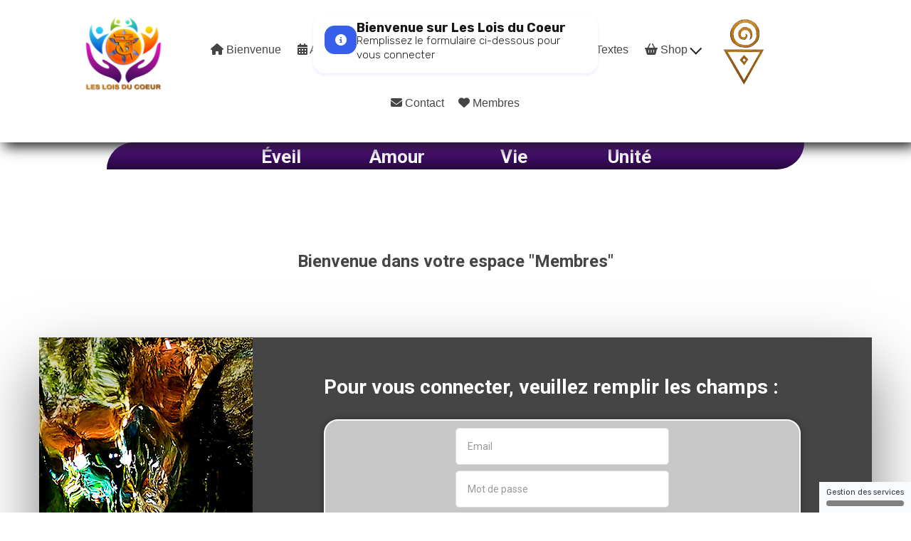

--- FILE ---
content_type: text/html; charset=UTF-8
request_url: https://www.lesloisducoeur.com/acces-membres/
body_size: 7603
content:
<!DOCTYPE html>
<html lang="" xmlns:fb="http://ogp.me/ns/fb#">
<head>

    <meta charset="utf-8">
    <meta name="viewport" content="width=device-width, initial-scale=1">
    <meta http-equiv="X-UA-Compatible" content="IE=edge">

    	<title>Accès membres</title>
	<meta name="description" content="">
	<meta name="keywords" content="">
	<link rel="canonical" href="https://www.lesloisducoeur.com/acces-membres/" />
	<meta property="og:title" content="Accès membres" />
	<meta property="og:site_name" content="Les Lois du Coeur"/>
	<meta property="og:description" content=""/>
	<meta property="og:url" content="https://www.lesloisducoeur.com/acces-membres/" />
	<meta property="og:locale" content="" />
	
        <meta name="robots" content="noodp"/>
    
    <meta name="Identifier-URL" content="https://www.lesloisducoeur.com/">
    <link rel="alternate" type="application/rss+xml"
          href="https://www.lesloisducoeur.com/feed/"
          title="Les Lois du Coeur"/>

    
    <!-- Main CSS -->
    <link rel="stylesheet" type="text/css" href="https://da32ev14kd4yl.cloudfront.net/assets/css/dist/base.min.css?v=1532" />
<link rel="stylesheet" type="text/css" href="https://da32ev14kd4yl.cloudfront.net/assets/css/v6/themes/site/style.css?v=1532" />
<link rel="stylesheet" type="text/css" href="https://da32ev14kd4yl.cloudfront.net/assets/css/v6/vendors/animate-3-5-0.min.css?v=1532" />
<link rel="stylesheet" type="text/css" href="https://da32ev14kd4yl.cloudfront.net/assets/css/v6/base/site/composev2.css?v=1532" />
<link rel="stylesheet" type="text/css" href="https://da32ev14kd4yl.cloudfront.net/themes/focusweb/css/composev2.css?v=1532" />
<link rel="stylesheet" type="text/css" href="https://da32ev14kd4yl.cloudfront.net/assets/css/v6/pages/login-site.css?v=1532" />
<link rel="stylesheet" type="text/css" href="https://da32ev14kd4yl.cloudfront.net/assets/css/v6/components/_builder-elements.css?v=1532" />
<link rel="stylesheet" type="text/css" href="https://da32ev14kd4yl.cloudfront.net/themes/focusweb/css/theme.css?v=1532" />
<link rel="stylesheet" type="text/css" href="https://da32ev14kd4yl.cloudfront.net/assets/css/v6/themes/masterthemes/mastertheme2/sport.css?v=1532" />
<link rel="stylesheet" type="text/css" href="https://da32ev14kd4yl.cloudfront.net/assets/css/v6/themes/masterthemes/mastertheme2/main.css?v=1532" />
<link rel="stylesheet" type="text/css" href="https://da32ev14kd4yl.cloudfront.net/assets/css/v6/components/_custom_tarteaucitron.css?v=1532" />
<link rel="stylesheet" type="text/css" href="https://da32ev14kd4yl.cloudfront.net/assets/css/v6/components/_bootstrap-image-gallery-site.css?v=1532" />
<style>/***
 * Couleur principale
 */


/***
 * Couleur principale des textes
 */


/***
 * Couleur de fond des boutons "Autoriser"
 */


/***
 * Couleur du texte des boutons "Autoriser"
 */


/***
 * Couleur de fond des boutons "Interdire"
 */


/***
 * Couleur du texte des boutons "Interdire"
 */


/***
 * Couleur de fond du bouton "Personnaliser"
 */


/***
 * Couleur du texte du bouton "Personnaliser"
 */


</style>    <style type="text/css">body { background-color: #ffffff; }.banniere-container { background-color: #ebebeb; }.navbar-nav { float: left !important; }.navbar, .navbar > .line, header > .navbar > .container > .navbar-header{ background: #ebebeb; }.navbar > .line, .content > div > .navbar-header { background: transparent; }header > .navbar.affix { background: #ebebeb; }.navbar-nav > li > a { color: #454545 !important; }.container > .navbar-header > .container > a.btn, .container > .navbar-header > .container > a.btn > span{ color: #454545 !important; }.navbar-nav > li > a:hover { color: #ff7b00 !important; }.container > .navbar-header > .container > a.btn:hover, .container > .navbar-header > .container > a.btn:hover > span{ color: #ff7b00 !important; }.navbar-nav > li:hover { background-color: #ffffff !important; }.navbar-nav > li > a:hover { background-color: transparent !important; }.navbar-nav li.dropdown > ul.dropdown-menu { background: #ebebeb !important; }.navbar-nav li.dropdown > ul.dropdown-menu > li > a { color: #454545 !important; }.navbar-nav li.dropdown > ul.dropdown-menu > li:hover > a { color: #ff7b00 !important; }.navbar-nav li.dropdown > ul.dropdown-menu > li:hover > a { background: #ffffff !important; }#line-footer .line { position: relative; }#footer, footer { background: #191919 !important; }#footer p, footer p { color: #ffffff !important; }</style><style type="text/css">#main-composition .main_color0 { color: #9cdf38; }#main-composition .btn_main_color0, #main-composition .maincontainer .btn_main_color0 { background: #9cdf38; }#main-composition .main_color1 { color: #ffffff; }#main-composition .btn_main_color1, #main-composition .maincontainer .btn_main_color1 { background: #ffffff; }#main-composition .main_color2 { color: #191919; }#main-composition .btn_main_color2, #main-composition .maincontainer .btn_main_color2 { background: #191919; }#main-composition h1:not(.title) { font-size: 60px;color: #1a1a1a; } #main-composition h2:not(.title) { font-size: 36px;color: #1a1a1a; } #main-composition h3:not(.title) { font-size: 28px;color: #1a1a1a; } #main-composition h4:not(.title) { font-size: 22px;color: #1a1a1a; } #main-composition h5:not(.title) { font-size: 16px;color: #1a1a1a; } #main-composition h6:not(.title) { font-size: 14px;color: #1a1a1a; } #main-composition p:not(.title) { font-size: 14px;color: #1a1a1a; } #main-composition small:not(.title) { font-size: 12px;color: #1a1a1a; } .line.line_theme1 {background: #f3f6f9;}.line.line_theme2 {background: #e9edf1;}.line.line_theme3 {background: #1a1a1a;}.line.line_theme4 .line_overlay {background: #0d0d0d;background: -moz-linear-gradient(0deg, rgba(13,13,13,0.7) 0%, #1a1a1a 100%);background: -webkit-linear-gradient(0deg, rgba(13,13,13,0.7) 0%,#1a1a1a 100%);background: linear-gradient(180deg, rgba(13,13,13,0.7) 0%, #1a1a1a 100%);filter: progid:DXImageTransform.Microsoft.gradient( startColorstr='#0d0d0d', endColorstr='#1a1a1a', GradientType=0);}.fadeInDown {-webkit-animation-name: none;animation-name: none;}.animated {-webkit-animation-duration: unset;-webkit-animation-fill-mode: unset;animation-duration: unset;animation-fill-mode: unset;}#line1194345 {border-top-left-radius: 150px;border-top-right-radius: 0px;border-bottom-left-radius: 0px;border-bottom-right-radius: 150px;background: #5f1296;border-top-left-radius: 150px;border-top-right-radius: 0px;border-bottom-left-radius: 0px;border-bottom-right-radius: 150px;margin-top: 0px;margin-bottom: 0px;margin-left: 150px;margin-right: 150px;padding-top: 0px;padding-bottom: 0px;padding-left: 0px;padding-right: 0px;}#col2171588 {}#col2171588 .colcontainer {padding-top: 10px;padding-bottom: 10px;padding-left: 10px;padding-right: 10px;}#col2171589 {border-radius: 0px;border-radius: 0px;}#colcontainer2171589 > .col_margin_container {margin-top: 0px;margin-bottom: 0px;margin-left: 0px;margin-right: 0px;}#col2171589 .colcontainer {padding-top: 6px;padding-bottom: 0px;padding-left: 0px;padding-right: 0px;}#col2171590 {border-radius: 0px;border-radius: 0px;}#colcontainer2171590 > .col_margin_container {margin-top: 0px;margin-bottom: 0px;margin-left: 0px;margin-right: 0px;}#col2171590 .colcontainer {padding-top: 6px;padding-bottom: 0px;padding-left: 0px;padding-right: 0px;}#col2171591 {border-radius: 0px;border-radius: 0px;}#colcontainer2171591 > .col_margin_container {margin-top: 0px;margin-bottom: 0px;margin-left: 0px;margin-right: 0px;}#col2171591 .colcontainer {padding-top: 6px;padding-bottom: 0px;padding-left: 0px;padding-right: 0px;}#col2171592 {border-radius: 0px;border-radius: 0px;}#colcontainer2171592 > .col_margin_container {margin-top: 0px;margin-bottom: 0px;margin-left: 0px;margin-right: 0px;}#col2171592 .colcontainer {padding-top: 6px;padding-bottom: 0px;padding-left: 0px;padding-right: 0px;}#col2171593 {}#col2171593 .colcontainer {padding-top: 10px;padding-bottom: 10px;padding-left: 10px;padding-right: 10px;}#line223118 {border-radius: 0px;background: #ffffff;border-radius: 0px;margin-top: 0px;margin-bottom: 0px;margin-left: 0px;margin-right: 0px;padding-top: 80px;padding-bottom: 80px;padding-left: 50px;padding-right: 50px;}#col174212 {}#col174212 .colcontainer {padding-top: 10px;padding-bottom: 10px;padding-left: 10px;padding-right: 10px;}#col174213 {border-radius: 0px;box-shadow:0px 42px 84px rgba(0,0,0,0.5); z-index:1;background: #454545;border-radius: 0px;}#colcontainer174213 > .col_margin_container {margin-top: 80px;margin-bottom: 40px;margin-left: 0px;margin-right: 0px;}#col174213 .colcontainer {padding-top: 50px;padding-bottom: 50px;padding-left: 100px;padding-right: 100px;}</style>
    <!-- CSS Additionnels -->
    
            <style type="text/css">
                
                #line944556 {
                    border-radius: 0px;
box-shadow:6px 6px 18px rgba(25,25,25,1); z-index:1000;background: #ffffff;
border-radius: 0px;
margin-top: 0px;
margin-bottom: 0px;
margin-left: 0px;
margin-right: 0px;
padding-top: 0px;
padding-bottom: 20px;
padding-left: 80px;
padding-right: 80px;

                }

                #col1567121 {
                    border-radius: 0px;
border-radius: 0px;

                }

	                #colcontainer1567121 > .col_margin_container {
	                    margin-top: 0px;
margin-bottom: 0px;
margin-left: 0px;
margin-right: 0px;

	                }

	                #col1567121 .colcontainer {
	                    padding-top: 0px;
padding-bottom: 0px;
padding-left: 0px;
padding-right: 0px;

	                }

                #col1567122 {
                    border-radius: 0px;
border-radius: 0px;

                }

	                #colcontainer1567122 > .col_margin_container {
	                    margin-top: 0px;
margin-bottom: 0px;
margin-left: 0px;
margin-right: 0px;

	                }

	                #col1567122 .colcontainer {
	                    padding-top: 0px;
padding-bottom: 0px;
padding-left: 0px;
padding-right: 0px;

	                }

                #col2757544 {
                    border-radius: 0px;
border-radius: 0px;

                }

	                #colcontainer2757544 > .col_margin_container {
	                    margin-top: 0px;
margin-bottom: 0px;
margin-left: 0px;
margin-right: 0px;

	                }

	                #col2757544 .colcontainer {
	                    padding-top: 0px;
padding-bottom: 0px;
padding-left: 0px;
padding-right: 0px;

	                }

                #line943415 {
                    border-radius: 0px;
background: #5f1296;
border-radius: 0px;
margin-top: 0px;
margin-bottom: 0px;
margin-left: 0px;
margin-right: 0px;
padding-top: 10px;
padding-bottom: 10px;
padding-left: 10px;
padding-right: 10px;

                }

                #col1564952 {
                    
                }

	                #col1564952 .colcontainer {
	                    padding-top: 10px;
padding-bottom: 10px;
padding-left: 10px;
padding-right: 10px;

	                }

                #col1564953 {
                    border-radius: 0px;
border-radius: 0px;

                }

	                #colcontainer1564953 > .col_margin_container {
	                    margin-top: 0px;
margin-bottom: 0px;
margin-left: 0px;
margin-right: 0px;

	                }

	                #col1564953 .colcontainer {
	                    padding-top: 10px;
padding-bottom: 10px;
padding-left: 10px;
padding-right: 10px;

	                }

            </style>
    <!-- Fav and touch icons -->
        <link rel="icon" href="https://da32ev14kd4yl.cloudfront.net/versioned/therapiesdeletre/images/Elkemya-PNG-essai.png">
    <link rel="apple-touch-icon" href="https://da32ev14kd4yl.cloudfront.net/versioned/therapiesdeletre/images/Elkemya-PNG-essai.png">
    
    <script src="https://da32ev14kd4yl.cloudfront.net/lib/tarteaucitron/tarteaucitron.js?v=1532"></script>
    
            <script type="text/javascript">
                var language="fr";
                const LB_HTTP = "https://learnybox.com";
                const baseDir = "https://www.lesloisducoeur.com/";
                const cdnDir = "https://da32ev14kd4yl.cloudfront.net/";
                const domain = "lesloisducoeur.com";
                document.domain = "lesloisducoeur.com";
            </script><script type="text/javascript">var CSRFGuard_token="389859492db03fdd6b536cdb5680f6278df48d1a5afe881ae7ef3dbd79f95e9affe44a6a6c02421fd43e26bb58db76730db2d3a8ef137801e1fabca9de9a0b27";</script><!-- Tarteaucitron Code -->
<script type="text/javascript">

    var tarteaucitronForceLanguage = 'fr';

    var tarteaucitronCustomText = {
        'alertBigPrivacy': 'Nous utilisons des cookies et traceurs pour améliorer votre navigation, améliorer les performances du site, vous proposer des contenus adaptés à vos centres d’intérêt, des messages personnalisés et des fonctionnalités de partage sur les réseaux sociaux. Vous pouvez les accepter, les paramétrer et les refuser à tout moment.',
        'disclaimer': 'Nous utilisons des cookies et traceurs pour améliorer votre navigation, améliorer les performances du site, vous proposer des contenus adaptés à vos centres d’intérêt, des messages personnalisés et des fonctionnalités de partage sur les réseaux sociaux. Vous pouvez les accepter, les paramétrer et les refuser à tout moment.',
        'acceptAll': 'Autoriser',
        'allowAll': 'Autoriser',
        'denyAll': 'Interdire',
        'personalize': 'Configurer',
        'privacyUrl': 'Consulter la politique des cookies'
    };

    tarteaucitron.init({"removeCredit":true,"cookieName":"tarteaucitron","orientation":"bottom","showAlertSmall":true,"cookieslist":false,"adblocker":false,"AcceptAllCta":true,"highPrivacy":true,"moreInfoLink":true,"showIcon":false});

    
    /* facebookpixel events */
    document.addEventListener('facebookpixel_allowed', function (e) {
        saveConsent('facebookpixel', 'allowed');
    }, false);
    document.addEventListener('facebookpixel_denied', function (e) {
        saveConsent('facebookpixel', 'denied');
    }, false);


    document.addEventListener('DOMContentLoaded', function () {
        window.addEventListener('tac.open_panel', function () {
            setTimeout(function attachOnce() {
                var accept = document.querySelector('#tarteaucitronAllAllowed');
                var deny = document.querySelector('#tarteaucitronAllDenied');
                if (accept) {
                    accept.addEventListener('click', function() {
                        tarteaucitron.userInterface.closePanel();
                    }, { once: true });
                }
                if (deny) {
                    deny.addEventListener('click', function() {
                        tarteaucitron.userInterface.closePanel();
                    }, { once: true });
                }
            }, 100);
        });
    });

    /* google events */
    document.addEventListener('gtag_allowed', function (e) {
        saveConsent('gtag', 'allowed');
    }, false);
    document.addEventListener('gtag_denied', function (e) {
        saveConsent('gtag', 'denied');
    }, false);

    /* gtm events */
    document.addEventListener('googletagmanager_allowed', function (e) {
        saveConsent('googletagmanager', 'allowed');
    }, false);
    document.addEventListener('googletagmanager_denied', function (e) {
        saveConsent('googletagmanager', 'denied');
    }, false);

    function saveConsent(service, response) {
        var data = {
            url: 'https://www.lesloisducoeur.com/acces-membres/',
            service: service,
            response: response,
            CSRFGuard_token: '389859492db03fdd6b536cdb5680f6278df48d1a5afe881ae7ef3dbd79f95e9affe44a6a6c02421fd43e26bb58db76730db2d3a8ef137801e1fabca9de9a0b27',
        };

        $.ajax({
            type: 'POST',
            url: '/ajax/tarteaucitron/consent/add/',
            data: data,
            success: function() {
            }
        });
    }
</script>

<!-- End Tarteaucitron Code -->
</head>
<body>
<div class="header-navbar-affix"><div class="navbar" id="line-header">
            <div id="line944556"   class="line">
                <div class="line_overlay"></div>
                
                <div class="container-temp">
                    <div class="wrapper"><div class="row row0 ">
            <div class="sortable-col col-md-2 col-sm-2 col-xs-12 " data-id_col="1567121" id="colcontainer1567121"  >
	            <div class="col_margin_container">
	            	<div class="col " data-id_col="1567121" data-id_line="944556" id="col1567121"><div class="colcontainer"><div class=" box-masonry"  id="Haut de page"data-id="3155416">
                <div class="maincontainer image " style="border-radius: 0px;
margin-top:15px;">
                    <div class="content"><div class="image"><a href="https://www.lesloisducoeur.com/"   style="cursor:pointer"><img src="https://da32ev14kd4yl.cloudfront.net/versioned/therapiesdeletre/2023/Loiducoeur2024/__thumbs/logo-2024-Loisducoeur.jpg/logo-2024-Loisducoeur__480x480.jpg" style="width:115px;height:115px;margin:0 auto;display: block;border-color:rgba(0,0,0,0);border-radius: 0px; -moz-border-radius: 0px; -webkit-border-radius: 0px;
filter:opacity(1.00) ;" alt="logo-2024-Loisducoeur__480x480" title="logo-2024-Loisducoeur__480x480" width="115" height="115"></a>
		        <div style="clear:both"></div>
		    </div>
                        <div style="clear:both"></div>
                    </div>
                </div></div></div>
					</div>
				</div>
		    </div>
            <div class="sortable-col col-md-8 col-sm-8 col-xs-12 " data-id_col="1567122" id="colcontainer1567122"  >
	            <div class="col_margin_container">
	            	<div class="col " data-id_col="1567122" data-id_line="944556" id="col1567122"><div class="colcontainer"><div class=" box-masonry"  id="element3155417"data-id="3155417">
                <div class="maincontainer menu " style="border-radius: 0px;
margin-top:30px;">
                    <div class="content"><style type="text/css">#menu3155417 .nav > li > a, #menu3155417 .navbar-toggle { font-size: 16px;color: #454545;} #menu3155417 .nav li { font-family: 'Trebuchet MS', 'Lucida Grande', 'Lucida Sans Unicode', 'Lucida Sans', Tahoma, sans-serif; }#menu3155417 .nav > li > a:hover { color: #ff7b00; }#menu3155417 .nav ul.dropdown-menu { background: #454545; }#menu3155417 .nav ul.dropdown-menu > li > a { font-size: 15px; }#menu3155417 .nav > li > a.btn-header { font-size: 18px; }#menu3155417 .navbar-header { display: none; }.builder.mobile #menu3155417 .navbar-header { display: block; }#menu3155417 .navbar-header { text-align: center; float: none !important; }#menu3155417 .nav { text-align: center; float: none !important; }</style>
	        <div id="menu3155417">
	          <div class="navbar-header">
                <button type="button" class="navbar-toggle collapsed" data-toggle="collapse" data-target="#navbar-menu3155417" aria-expanded="false" aria-controls="navbar">
                  <span class="fa fa-bars"></span> Menu
                </button>
              </div>
              <div id="navbar-menu3155417" class="collapse navbar-collapse">
                <ul class="nav navbar-nav">
                  <li><a class=" has_icone" href="https://www.lesloisducoeur.com/"><i class="fa fa-home"></i> Bienvenue</a></li>
                            <li class="dropdown">
                                <a class=" has_icone" href="#" class="dropdown-toggle" data-toggle="dropdown"><i class="fa fa-calendar"></i> Agenda événements <b class="caret"></b></a>
                                <ul class="dropdown-menu"><li><a class=" has_icone" href="https://www.lesloisducoeur.com/temps-de-presence/"><i class="fa fa-angle-right"></i> Temps de Présence, se déposer quand tout est trop</a></li><li><a class=" has_icone" href="https://www.lesloisducoeur.com/paroles-de-seuil/"><i class="fa fa-angle-right"></i> Paroles de Seuil</a></li><li><a class=" has_icone" href="https://www.lesloisducoeur.com/meditation-alchimique-janvier/"><i class="fa fa-angle-right"></i> Méditation Alchimique de l&#39;Être</a></li>
                                </ul>
                            </li><li><a class=" has_icone" href="https://www.lesloisducoeur.com/accompagnements-soins-en-ligne/"><i class="fa fa-compress"></i> Téléchargement Soins</a></li><li><a class=" has_icone" href="https://www.lesloisducoeur.com/textes/"><i class="fa fa-file-text"></i> Textes</a></li>
                            <li class="dropdown">
                                <a class=" has_icone" href="#" class="dropdown-toggle" data-toggle="dropdown"><i class="fa fa-shopping-basket"></i> Shop <b class="caret"></b></a>
                                <ul class="dropdown-menu"><li><a class=" has_icone" href="https://www.lesloisducoeur.com/unites-presentation/"><i class="fa fa-assistive-listening-systems"></i> Unités (audio)</a></li><li><a class=" has_icone" href="https://www.lesloisducoeur.com/mains-de-lumiere/"><i class="fa fa-book"></i> Livre : Mains de Lumière</a></li>
                                </ul>
                            </li><li><a class=" has_icone" href="https://www.lesloisducoeur.com/contact/"><i class="fa fa-envelope"></i> Contact</a></li><li><a class=" has_icone" href="https://www.lesloisducoeur.com/acces-membres/"><i class="fa fa-heart"></i> Membres</a></li>
                </ul>
              </div>
    		</div>
                        <div style="clear:both"></div>
                    </div>
                </div></div></div>
					</div>
				</div>
		    </div>
            <div class="sortable-col col-md-2 col-sm-2 col-xs-12 " data-id_col="2757544" id="colcontainer2757544"  >
	            <div class="col_margin_container">
	            	<div class="col " data-id_col="2757544" data-id_line="944556" id="col2757544"><div class="colcontainer"><div class=" box-masonry"  id="Haut de page"data-id="5034031">
                <div class="maincontainer image " style="border-radius: 0px;
margin-top:25px;">
                    <div class="content"><div class="image"><a href="https://www.lesloisducoeur.com/"   style="cursor:pointer"><img src="https://da32ev14kd4yl.cloudfront.net/versioned/therapiesdeletre/AAC-Loisducoeur-2025/__thumbs/Al%C3%A9nator-logo%203.png/Al%C3%A9nator-logo%203__217x320.png" style="width:65px;height:96px;float:left;border-color:rgba(0,0,0,0);border-radius: 0px; -moz-border-radius: 0px; -webkit-border-radius: 0px;
filter:opacity(1.00) ;" alt="Al%C3%A9nator-logo%203__217x320" title="Al%C3%A9nator-logo%203__217x320" width="65" height="96"></a>
		        <div style="clear:both"></div>
		    </div>
                        <div style="clear:both"></div>
                    </div>
                </div></div></div>
					</div>
				</div>
		    </div></div>
                    </div>
                </div>
                
            </div></div></div>
                <div id="main-container">
                    <div id="page-compose">
                        
        	<div class="page " id="main-composition">
                
				<div id="TopPage"></div><link id="googlefonts" rel="stylesheet" type="text/css" href="https://fonts.googleapis.com/css?family=Roboto:300,400,700|Roboto Condensed:300,400,700">
            <div id="line1194345"   class="line">
                <div class="line_overlay" style="background: linear-gradient(-180deg, rgba(95,18,150,0.6) 0%, rgba(0,0,0,0.6) 100%); filter: progid:DXImageTransform.Microsoft.gradient( startColorstr='#5f1296', endColorstr='#000000',GradientType=0);border-top-left-radius: 150px;
border-top-right-radius: 0px;
border-bottom-left-radius: 0px;
border-bottom-right-radius: 150px;
height: calc(100% + (2 * 0px ));; width: calc(100% + (2 * 0px ));; top: calc(-0px);; left: calc(-0px);;"></div>
                
                <div class="container-temp">
                    <div class="wrapper"><div class="row row0 ">
            <div class="sortable-col col-md-2 col-sm-2 col-xs-12 " data-id_col="2171588" id="colcontainer2171588"  >
	            <div class="col_margin_container">
	            	<div class="col " data-id_col="2171588" data-id_line="1194345" id="col2171588"><div class="colcontainer"></div>
					</div>
				</div>
		    </div>
            <div class="sortable-col col-md-2 col-sm-2 col-xs-12 " data-id_col="2171589" id="colcontainer2171589"  >
	            <div class="col_margin_container">
	            	<div class="col " data-id_col="2171589" data-id_line="1194345" id="col2171589"><div class="colcontainer"><div class=" box-masonry"  id="element4008583"data-id="4008583">
                <div class="maincontainer txt " style="border-radius: 0px;
">
                    <div class="content"><div class="texte"><p class="normal" style="text-align:center"><span style="display:block; line-height:28px"><span style="font-size:26px"><span style="color:#ffffff"><strong>&Eacute;veil</strong></span></span></span></p></div>
                        <div style="clear:both"></div>
                    </div>
                </div></div></div>
					</div>
				</div>
		    </div>
            <div class="sortable-col col-md-2 col-sm-2 col-xs-12 " data-id_col="2171590" id="colcontainer2171590"  >
	            <div class="col_margin_container">
	            	<div class="col " data-id_col="2171590" data-id_line="1194345" id="col2171590"><div class="colcontainer"><div class=" box-masonry"  id="element4008584"data-id="4008584">
                <div class="maincontainer txt " style="border-radius: 0px;
">
                    <div class="content"><div class="texte"><p class="normal" style="text-align:center"><span style="display:block; line-height:28px"><span style="font-size:26px"><span style="color:#ffffff"><strong>Amour</strong></span></span></span></p></div>
                        <div style="clear:both"></div>
                    </div>
                </div></div></div>
					</div>
				</div>
		    </div>
            <div class="sortable-col col-md-2 col-sm-2 col-xs-12 " data-id_col="2171591" id="colcontainer2171591"  >
	            <div class="col_margin_container">
	            	<div class="col " data-id_col="2171591" data-id_line="1194345" id="col2171591"><div class="colcontainer"><div class=" box-masonry"  id="element4008585"data-id="4008585">
                <div class="maincontainer txt " style="border-radius: 0px;
">
                    <div class="content"><div class="texte"><p class="normal" style="text-align:center"><span style="display:block; line-height:28px"><span style="font-size:26px"><span style="color:#ffffff"><strong>Vie</strong></span></span></span></p></div>
                        <div style="clear:both"></div>
                    </div>
                </div></div></div>
					</div>
				</div>
		    </div>
            <div class="sortable-col col-md-2 col-sm-2 col-xs-12 " data-id_col="2171592" id="colcontainer2171592"  >
	            <div class="col_margin_container">
	            	<div class="col " data-id_col="2171592" data-id_line="1194345" id="col2171592"><div class="colcontainer"><div class=" box-masonry"  id="element4008586"data-id="4008586">
                <div class="maincontainer txt " style="border-radius: 0px;
">
                    <div class="content"><div class="texte"><p class="normal" style="text-align:center"><span style="display:block; line-height:28px"><span style="font-size:26px"><span style="color:#ffffff"><strong>Unit&eacute;</strong></span></span></span></p></div>
                        <div style="clear:both"></div>
                    </div>
                </div></div></div>
					</div>
				</div>
		    </div>
            <div class="sortable-col col-md-2 col-sm-2 col-xs-12 " data-id_col="2171593" id="colcontainer2171593"  >
	            <div class="col_margin_container">
	            	<div class="col " data-id_col="2171593" data-id_line="1194345" id="col2171593"><div class="colcontainer"></div>
					</div>
				</div>
		    </div></div>
                    </div>
                </div>
                
            </div>
            <div id="line223118"   class="line line_theme3">
                <div class="line_overlay"></div>
                
                <div class="container">
                    <div class="wrapper"><div class="row row0 ">
            <div class="sortable-col col-md-12 col-sm-12 col-xs-12 " data-id_col="174212" id="colcontainer174212"  >
	            <div class="col_margin_container">
	            	<div class="col " data-id_col="174212" data-id_line="223118" id="col174212"><div class="colcontainer"><div class=" box-masonry"  id="element964307"data-id="964307">
                <div class="maincontainer txt " style="border-radius: 0px;
margin-top:25px;">
                    <div class="content"><div class="texte"><p style="text-align:center"><span style="display:block; line-height:28px"><strong><span style="color:#454545"><span style="font-size:24px">Bienvenue dans votre espace &quot;Membres&quot;</span></span></strong></span></p></div>
                        <div style="clear:both"></div>
                    </div>
                </div></div></div>
					</div>
				</div>
		    </div></div><div class="row row1 ">
            <div class="sortable-col col-md-12 col-sm-12 col-xs-12 " data-id_col="174213" id="colcontainer174213"  >
	            <div class="col_margin_container">
	            	<div class="col col-image-side col-image-side-left" data-id_col="174213" data-id_line="223118" id="col174213"><div class="col-side-image col-side-left" style="background:url('https://da32ev14kd4yl.cloudfront.net/versioned/therapiesdeletre/images/Photo-Vibratoires/web-entraide.jpg'); width:300px;"></div><div class="col-side-content"><div class="colcontainer"><div class=" box-masonry"  id="element964308"data-id="964308">
                <div class="maincontainer txt " style="border-radius: 0px;
margin-bottom:25px;">
                    <div class="content"><div class="texte"><p style=""><font color="#ffffff"><span style="font-size: 28px;"><b>Pour vous connecter, veuillez remplir les champs :</b></span></font></p></div>
                        <div style="clear:both"></div>
                    </div>
                </div></div><div class=" box-masonry"  id="element964358"data-id="964358">
                <div class="maincontainer connexion_form " style="background:rgba(255,255,255,0.7);border:2px; background-origin: border-box; border-color:#fafafa;border-style:solid;border-radius: 20px;
margin-bottom:10px;padding-top:10px;padding-left:10px;padding-right:10px;box-shadow:0px 0px 10px rgba(0,0,0,0.3);">
                    <div class="content"><style type="text/css">#main-composition #btn_connexion_964358 { background: #ff7b00; color: #ffffff; font-size: 18px; line-height: 22px; border:0px solid; border-color: ; border-radius: 4px; box-shadow: 6px 6px 18px rgba(69,69,69,1);  padding-top: 10px; padding-bottom: 10px; padding-left: 16px; padding-right: 16px;  }
#btn_connexion_964358 { background: #ff7b00; color: #ffffff; font-size: 18px; line-height: 22px; border:0px solid; border-color: ; border-radius: 4px; box-shadow: 6px 6px 18px rgba(69,69,69,1);  padding-top: 10px; padding-bottom: 10px; padding-left: 16px; padding-right: 16px;  }
#main-composition #btn_connexion_964358:hover { background: #454545;color: #ffffff; font-size: 18px; line-height: 22px; font-weight: normal; font-style: normal; text-decoration: none; border: 0px solid; border-radius: 4px; box-shadow: none; padding-top: 10px; padding-bottom: 10px; padding-left: 16px; padding-right: 16px;  }
#btn_connexion_964358:hover { background: #454545;color: #ffffff; font-size: 18px; line-height: 22px; font-weight: normal; font-style: normal; text-decoration: none; border: 0px solid; border-radius: 4px; box-shadow: none; padding-top: 10px; padding-bottom: 10px; padding-left: 16px; padding-right: 16px;  }
#main-composition #btn_connexion_964358:focus { background: #0056f7;color: #ffffff; font-size: 18px; line-height: 22px; font-weight: normal; font-style: normal; text-decoration: none; border: 0px solid; border-radius: 4px; box-shadow: none; padding-top: 10px; padding-bottom: 10px; padding-left: 16px; padding-right: 16px;  } #main-composition #btn_connexion_964358:active { background: #0056f7;color: #ffffff; font-size: 18px; line-height: 22px; font-weight: normal; font-style: normal; text-decoration: none; border: 0px solid; border-radius: 4px; box-shadow: none; padding-top: 10px; padding-bottom: 10px; padding-left: 16px; padding-right: 16px;  }
#btn_connexion_964358:focus { background: #0056f7;color: #ffffff; font-size: 18px; line-height: 22px; font-weight: normal; font-style: normal; text-decoration: none; border: 0px solid; border-radius: 4px; box-shadow: none; padding-top: 10px; padding-bottom: 10px; padding-left: 16px; padding-right: 16px;  }, #btn_connexion_964358:active { background: #0056f7;color: #ffffff; font-size: 18px; line-height: 22px; font-weight: normal; font-style: normal; text-decoration: none; border: 0px solid; border-radius: 4px; box-shadow: none; padding-top: 10px; padding-bottom: 10px; padding-left: 16px; padding-right: 16px;  }
#main-composition #btn_connexion_964358 i {  font-size: 14px;  }
#btn_connexion_964358 i {  font-size: 14px;  }
#main-composition #btn_connexion_964358:hover i { margin-left: 0px!important; margin-bottom: 0px!important; margin-top: 0px!important; margin-right: 0px!important; font-size:14px!important;  }
#btn_connexion_964358:hover i { margin-left: 0px!important; margin-bottom: 0px!important; margin-top: 0px!important; margin-right: 0px!important; font-size:14px!important;  }
#main-composition #btn_connexion_964358:focus i { margin-left: 0px!important; margin-bottom: 0px!important; margin-top: 0px!important; margin-right: 0px!important; font-size:14px!important;  }, #main-composition #btn_connexion_964358:active i { margin-left: 0px!important; margin-bottom: 0px!important; margin-top: 0px!important; margin-right: 0px!important; font-size:14px!important;  }
#btn_connexion_964358:focus i { margin-left: 0px!important; margin-bottom: 0px!important; margin-top: 0px!important; margin-right: 0px!important; font-size:14px!important;  }, #btn_connexion_964358:active i { margin-left: 0px!important; margin-bottom: 0px!important; margin-top: 0px!important; margin-right: 0px!important; font-size:14px!important;  }
</style>
    <div style="width:300px; display: block; margin: 0 auto;">
		<div id="password" style="display:block">
			<form action="" method="post">
				<div class="input username">
				    <input type="email" name="email" placeholder="Email" value="" />
                </div>
				<div class="input password">
				    <input type="password" name="password" placeholder="Mot de passe" />
                </div>

				<input type="hidden" name="form_action" value="connexion">
                <input type="hidden" id="CSRFGuard_token" name="CSRFGuard_token" value="389859492db03fdd6b536cdb5680f6278df48d1a5afe881ae7ef3dbd79f95e9affe44a6a6c02421fd43e26bb58db76730db2d3a8ef137801e1fabca9de9a0b27" />
				
                <div class="form_action" style="text-align:center;">
                    <input type="hidden" name="id_element" value="964358">
                    <input type="hidden" name="type" value="p">
                    <button id="btn_connexion_964358"  type="submit" class="btn btn-large btn-h-n " ><i
    class="fa fa-check "
    style=""
    
></i>
<span>Valider</span></button>
                </div>
				<p class="forgot_password"><a href="https://www.lesloisducoeur.com/reset/" style="color:#ffffff !important;font-size:16px;">Mot de passe oublié ?</a></p>
			</form>
		</div>
    </div>
                        <div style="clear:both"></div>
                    </div>
                </div></div></div></div>
					</div>
				</div>
		    </div></div>
                    </div>
                </div>
                
            </div>
				<div style="display:none"><input type="hidden" id="CSRFGuard_token" name="CSRFGuard_token" value="389859492db03fdd6b536cdb5680f6278df48d1a5afe881ae7ef3dbd79f95e9affe44a6a6c02421fd43e26bb58db76730db2d3a8ef137801e1fabca9de9a0b27" /></div>
			</div>
	        <div id="BottomPage"></div>
                    </div>
                </div>            <div id="line-footer">
            <div id="line943415"   class="line">
                <div class="line_overlay" style="background: linear-gradient(-180deg, rgba(95,18,150,0.76) 0%, rgba(0,0,0,0.76) 100%); filter: progid:DXImageTransform.Microsoft.gradient( startColorstr='#5f1296', endColorstr='#000000',GradientType=0);border-radius: 0px;
height: calc(100% + (2 * 0px ));; width: calc(100% + (2 * 0px ));; top: calc(-0px);; left: calc(-0px);;"></div>
                
                <div class="container">
                    <div class="wrapper"><div class="row row0 ">
            <div class="sortable-col col-md-7 col-sm-7 col-xs-12 " data-id_col="1564952" id="colcontainer1564952"  >
	            <div class="col_margin_container">
	            	<div class="col " data-id_col="1564952" data-id_line="943415" id="col1564952"><div class="colcontainer"><div class=" box-masonry"  id="element3151769"data-id="3151769">
                <div class="maincontainer txt " style="border-radius: 0px;
">
                    <div class="content"><div class="texte"><p><span style="color:#ffffff"><strong>Les Lois du Coeur ○ Fr&eacute;d&eacute;ric-Ar&eacute;mis Florin</strong><br />
Les photographies pr&eacute;sent&eacute;es sur le site ne sont pas libres de droits. Elles demeurent la propri&eacute;t&eacute;&nbsp;exclusive&nbsp;de&nbsp;Fr&eacute;d&eacute;ric-Ar&eacute;mis&nbsp;Florin&nbsp;&nbsp;et/ou&nbsp;du&nbsp;site&nbsp;lesloisducoeur.com.<br />
<strong>Tous droits r&eacute;serv&eacute;s</strong></span></p>

<p><span style="color:#ffffff">&copy; 2024-Frederic-Aremis Florin &ndash; www.lesloisducoeur.com</span></p></div>
                        <div style="clear:both"></div>
                    </div>
                </div></div></div>
					</div>
				</div>
		    </div>
            <div class="sortable-col col-md-5 col-sm-5 col-xs-12 " data-id_col="1564953" id="colcontainer1564953"  >
	            <div class="col_margin_container">
	            	<div class="col " data-id_col="1564953" data-id_line="943415" id="col1564953"><div class="colcontainer"><div class=" box-masonry"  id="element3151770"data-id="3151770">
                <div class="maincontainer txt " style="border-radius: 0px;
">
                    <div class="content"><div class="texte"><p style="text-align:right"><a href="https://www.lesloisducoeur.com"><strong><span style="color:#ffffff">Cliquez pour retour&nbsp;</span><span style="color:#ffffff">Accueil</span></strong></a></p>

<p style="text-align:right"><strong><a href="https://www.lesloisducoeur.com/droitsauteurs/"><span style="color:#ffffff">Droits d&#39;Auteurs</span></a><br />
<a href="https://www.lesloisducoeur.com/cgv/"><span style="color:#ffffff">CGV</span></a><br />
<span style="color:#ffffff"><a href="https://www.frederic-aremis-florin.com/deontologie/" target="_blank">D&eacute;ontologie</a></span><br />
<a href="https://www.lesloisducoeur.com/mentions-legales/"><span style="color:#ffffff">Mentions L&eacute;gales</span></a><span style="color:#ffffff"><a href="https://www.lesloisducoeur.com/mentions-legales/">&nbsp;</a>-&nbsp;</span><a href="https://www.lesloisducoeur.com/politique-de-confidentialite/"><span style="color:#ffffff">Politique de&nbsp;Confidentialit&eacute;</span></a></strong></p></div>
                        <div style="clear:both"></div>
                    </div>
                </div></div></div>
					</div>
				</div>
		    </div></div>
                    </div>
                </div>
                
            </div></div>    

<script src="//cdnjs.cloudflare.com/ajax/libs/jquery/1.10.2/jquery.min.js"></script>
<script src="//cdnjs.cloudflare.com/ajax/libs/jquery-migrate/1.2.1/jquery-migrate.min.js"></script>
<script src="https://code.jquery.com/ui/1.12.1/jquery-ui.min.js"></script>
<script src="https://maxcdn.bootstrapcdn.com/bootstrap/3.3.6/js/bootstrap.min.js"></script>
<script src="https://da32ev14kd4yl.cloudfront.net/lib/select2/js/select2.min.js?v=1532"></script>
<script src="https://da32ev14kd4yl.cloudfront.net/lib/select2/js/lang/en.js?v=1532"></script>
<script src="https://da32ev14kd4yl.cloudfront.net/lib/select2/js/lang/fr.js?v=1532"></script>
<script src="https://da32ev14kd4yl.cloudfront.net/assets/js/common/jquery/jquery.gritter.min.js?v=1532"></script>
<script src="https://da32ev14kd4yl.cloudfront.net/assets/js/common/i18next.min.js?v=1532"></script>
<script src="https://da32ev14kd4yl.cloudfront.net/assets/js/common/locales/locale.fr_FR.js?v=1532"></script>
<script src="https://da32ev14kd4yl.cloudfront.net/assets/js/common/sprintf.min.js?v=1532"></script>
<script src="https://da32ev14kd4yl.cloudfront.net/assets/js/common/helpers/gui_helper.js?v=1532"></script>
<script src="https://da32ev14kd4yl.cloudfront.net/assets/js/common/globalFunctions.js?v=1532"></script>
<script src="https://da32ev14kd4yl.cloudfront.net/assets/js/common/handlers/modal-helper.js?v=1532"></script>
<script src="https://da32ev14kd4yl.cloudfront.net/assets/js/common/handlers/modal-handler.js?v=1532"></script>
<script src="https://da32ev14kd4yl.cloudfront.net/assets/js/common/input-clearable.js?v=1532"></script>
<script src="https://da32ev14kd4yl.cloudfront.net/assets/js/common/clipboard.min.js?v=1532"></script>
<script src="https://da32ev14kd4yl.cloudfront.net/assets/js/common/clipboard-copy.js?v=1532"></script>
<script src="https://da32ev14kd4yl.cloudfront.net/assets/js/common/helpers/ajax-content-helper.js?v=1532"></script>
<script src="https://da32ev14kd4yl.cloudfront.net/assets/js/common/helpers/ajax-form-helper.js?v=1532"></script>
<script src="https://da32ev14kd4yl.cloudfront.net/assets/js/common/handlers/ajax-content-handler.js?v=1532"></script>
<script src="https://da32ev14kd4yl.cloudfront.net/assets/js/common/helpers/element-state-helper.js?v=1532"></script>
<script src="https://da32ev14kd4yl.cloudfront.net/assets/js/common/helpers/history-helper.js?v=1532"></script>
<script src="https://da32ev14kd4yl.cloudfront.net/assets/js/common/helpers/form-helper.js?v=1532"></script>
<script src="https://da32ev14kd4yl.cloudfront.net/assets/js/common/handlers/pager-handler.js?v=1532"></script>
<script src="https://da32ev14kd4yl.cloudfront.net/assets/js/common/handlers/show-text-handler.js?v=1532"></script>
<script src="https://da32ev14kd4yl.cloudfront.net/assets/js/site/jquery.uniform.min.js?v=1532"></script>
<script src="https://da32ev14kd4yl.cloudfront.net/assets/js/common/load-image.min.js?v=1532"></script>
<script src="https://da32ev14kd4yl.cloudfront.net/assets/js/common/bootstrap-image-gallery.js?v=1532"></script>
<script src="https://cdn.jsdelivr.net/npm/mediaelement@4.1.3/build/mediaelement-and-player.min.js"></script>
<script src="https://da32ev14kd4yl.cloudfront.net/assets/js/site/app2.js?v=1532"></script>
<script src="https://da32ev14kd4yl.cloudfront.net/assets/js/common/iframeResizer.contentWindow.min.js?v=1532"></script>
<script src="https://da32ev14kd4yl.cloudfront.net/assets/js/common/login.js?v=1532"></script>
<script src="https://js.stripe.com/v3/"></script>
<script src="https://da32ev14kd4yl.cloudfront.net/assets/js/site/waypoints4.min.js?v=1532"></script>
<script src="https://da32ev14kd4yl.cloudfront.net/assets/js/site/ppages3.js?v=1532"></script>
<script src="https://da32ev14kd4yl.cloudfront.net/themes/focusweb/js/theme.js?v=1532"></script>

        <div id="blueimp-gallery" class="blueimp-gallery blueimp-gallery-controls">
            <div class="slides"></div>
            <p class="title"></p>
            <a class="prev">‹</a>
            <a class="next">›</a>
            <a class="close">×</a>
            <a class="play-pause"></a>
            <ol class="indicator"></ol>
            <div class="modal fade">
                <div class="modal-dialog">
                    <div class="modal-content">
                        <div class="modal-header">
                            <button type="button" class="close" aria-hidden="true">&times;</button>
                            <p class="modal-title"></p>
                        </div>
                        <div class="modal-body next"></div>
                    </div>
                </div>
            </div>
        </div><script type="text/javascript">TriggerGritter("notice", "Bienvenue sur Les Lois du Coeur", "Remplissez le formulaire ci-dessous pour vous connecter");</script>

<script defer src="https://static.cloudflareinsights.com/beacon.min.js/vcd15cbe7772f49c399c6a5babf22c1241717689176015" integrity="sha512-ZpsOmlRQV6y907TI0dKBHq9Md29nnaEIPlkf84rnaERnq6zvWvPUqr2ft8M1aS28oN72PdrCzSjY4U6VaAw1EQ==" data-cf-beacon='{"version":"2024.11.0","token":"3db5d2d681e94e4eadb6441b4d093292","r":1,"server_timing":{"name":{"cfCacheStatus":true,"cfEdge":true,"cfExtPri":true,"cfL4":true,"cfOrigin":true,"cfSpeedBrain":true},"location_startswith":null}}' crossorigin="anonymous"></script>
</body>
</html>

--- FILE ---
content_type: text/css
request_url: https://da32ev14kd4yl.cloudfront.net/assets/css/v6/pages/login-site.css?v=1532
body_size: 2221
content:
@import url("../vendors/animate.css");


#avatars {
	position: relative;
	left: 50%;
}

#avatars .avatar {
	height: 130px;
	width: 130px;
	display: block;
	margin-right: 20px;
	float: left;
	position: relative;
	text-align: center;
    color: #555;
}
#avatars .avatar:last-child {
	margin: 0px;
}

#avatars .avatar .avatar-img {
	background-color: white;
	height: 130px;
	width: 130px;
	background-size: auto 130px;
	background-position: center;
	border-radius: 4px;
	display: block;
	margin-right: 20px;
	float: left;
	position: relative;
	-webkit-transition: -webkit-transform .2s ease-in-out;
	-moz-transition: -moz-transform .2s ease-in-out;
	margin-bottom: 10px;
}
#avatars .avatar .avatar-img:before {
	content: '';
	position: absolute;
	top: 0px;
	left: 0px;
	height: 100%;
	width: 100%;
	border-radius: 4px;
	background: -webkit-linear-gradient(-30deg, rgba(255, 255, 255, .5), rgba(255, 255, 255, .17) 50%, rgba(255, 255, 255, 0) 50.1%) no-repeat;
	background: -moz-linear-gradient(-30deg, rgba(255, 255, 255, .5), rgba(255, 255, 255, .17) 50%, rgba(255, 255, 255, 0) 50.1%) no-repeat;
	z-index: 2;
}

#avatars .avatar .pin:after, .col.pin:after {
	content: '';
	position: absolute;
	width: 25px;
	height: 24px;
	background: url('../../../images/app/icon-pin.png');
	top: 0px;
	right: 0px;
	-webkit-border-top-right-radius: 4px;
	-moz-border-radius-topright: 4px;
	border-top-right-radius: 4px;
}

#avatars .avatar:hover .avatar-img {
	z-index: 10;
	-webkit-transform: scale(1.12);
	-moz-transform: scale(1.12);
}
#password .input input {
	background: transparent;
	border: none;
	-webkit-box-shadow: none;
	-moz-box-shadow: none;
	box-shadow: none;
	padding: 0px;
	height: auto;
}
#password .input .avatar {
	position: absolute;
	margin: 0px;
	width: 34px;
	height: 34px;
	background-size: 34px;
	right: 8px;
	top: 50%;
	margin-top: -17px;
	-webkit-border-radius: 2px;
	-moz-border-radius: 2px;
	border-radius: 2px;
}
#password .input .avatar:hover {
	-webkit-transform: translateY(0px);
	-moz-transform: translateY(0px);
	box-shadow: 0px -1px 0px rgba(255,255,255,0.5) inset;
}
#password .input .avatar .pin:after {
	display: none;
}
#users {
	float: right;
	position: relative;
	left: -50%;
	height: 130px;
	margin-bottom: 50px;
}
#users .avatar .avatar-name {
    color: #666;
}



#forgotpassword {
	position: absolute;
	width: 400px;
	height: 166px;
	top: 50%;
	left: 50%;
	margin-top: -83px;
	margin-left: -200px;
}
#forgotpassword .input {
	border: 1px solid #555;
	background: rgba(0,0,0,0.3);
}
#forgotpassword button {
	width: 100%;
	margin-top: 20px;
	height: 45px;
	font: bold 14px/45px HelveticaNeue, Helvetica, Arial;
	color: rgba(0,0,0,0.75);
	-webkit-box-shadow: 0px 2px 5px rgba(0,0,0,0.2), 0px -1px 0px rgba(255,255,255,0.3) inset;
	-moz-box-shadow: 0px 2px 5px rgba(0,0,0,0.2), 0px -1px 0px rgba(255,255,255,0.3) inset;
	box-shadow: 0px 2px 5px rgba(0,0,0,0.2), 0px -1px 0px rgba(255,255,255,0.3) inset;
	padding: 0px;
	border-radius: 4px;
	border: 0px solid;
	background-image: -webkit-linear-gradient(transparent, rgba(0,0,0,0.35));
	background-image: -moz-linear-gradient(transparent, rgba(0,0,0,0.35));
	background-color: #FFD000;
	cursor: pointer;
}
#forgotpassword button:hover {
	background-image: -webkit-linear-gradient(rgba(0,0,0,0.1), rgba(0,0,0,0.5));
	background-image: -moz-linear-gradient(rgba(0,0,0,0.1), rgba(0,0,0,0.5));
}
#forgotpassword input {
	color: white;
}
#forgotpassword .username input {
	font-weight: bold;
}

#forgotpassword .password {
	-moz-border-radius-bottomleft: 4px;
	-moz-border-radius-bottomright: 4px;
	-webkit-border-bottom-left-radius: 4px;
	-webkit-border-bottom-right-radius: 4px;
	border-bottom-left-radius: 4px;
	border-bottom-right-radius: 4px;
}
#forgotpassword a.back {
	position: absolute;
	top: 0px;
	left: -40px;
	width: 20px;
	height: 20px;
	text-decoration: none;
	text-indent: -999px;
	overflow: hidden;
	background: url('../../../images/app/icon-back.png') no-repeat;
	opacity: 0.5;
	display: block;
}
#forgotpassword a.back:hover {
	opacity: 1;
}

.email {
	-moz-border-radius: 4px;
	-webkit-border-radius: 4px;
	border-radius: 4px;
	border-top-right-radius: 4px;
	box-shadow: rgba(0,0,0,0.4) 0px 6px 6px -6px inset;
	margin-top: 10px
}





.forgot_password {
	text-align: center;
}
.forgot_password a {
	color:#AAA;
	font-size:11px;
	text-align: center
}
#other_user {
	text-align: center;
	width: 100%;
	margin: 0 auto;
	display: block;
}
#other_user a {
    color: #AAA;
    font-size: 11px;
	text-align: center
}



.login-box {
	width: 400px;
	height: auto;
	position: absolute;
	top: 50%;
	left: 50%;
	margin-left: -200px;
	margin-top: -80px;
	padding: 20px;
	background: white;
	color: #000;
	overflow: hidden;
	-webkit-border-radius: 2px;
	-moz-border-radius: 2px;
	border-radius: 2px;
	-webkit-box-shadow: 0px 0px 0px 5px rgba(0,0,0,0.15);
	-moz-box-shadow: 0px 0px 0px 5px rgba(0,0,0,0.15);
	box-shadow: 0px 0px 0px 5px rgba(0,0,0,0.15);
	font-size: 14px;
}

.login-box h1 {
	font-size: 22px;
	line-height: 18px;
}

.login-box.error {
	background: #f2dede;
	color: #b94a48;
}
.login-box.error h1 {
	color: #b94a48;
}
.login-box.success {
	background: #fcf8e3;
	color: #c09853;
}
.login-box.success h1 {
	color: #c09853;
}

#gritter-notice-wrapper {
	position: fixed;
	top: 20px;
	left: 50%;
	width: 400px;
	height: 100px;
	z-index: 9999;
	margin-left: -200px;
}
.gritter-with-image {
    width: 325px;
}
#gritter-notice-wrapper p {
    font-size: 12px;
}

@media (max-width: 480px) {

    #avatar {
    	height: 100px;
    	width: 100px;
    }

    #avatar a {
    	height: 100px;
    	width: 100px;
    }

    #password {
    	position: absolute;
    	width: 230px;
    	height: 166px;
    	top: 50%;
    	left: 50%;
    	margin-left: -115px;
    	display: none;
    }
    #gritter-notice-wrapper {
        display: none;
    }
}


.avatar-remove {
    position: absolute;
    right: -15px;
    top: -15px;
    background: #62011c;
    padding-top: 3px;
    border-radius: 50%;
    color: #dac9cd;
    cursor:pointer;
    width: 20px;
    height: 20px;
    box-sizing: border-box;
    opacity: 0;
    transition: opacity .25s ease-in-out;
    -moz-transition: opacity .25s ease-in-out;
    -webkit-transition: opacity .25s ease-in-out;
    z-index: 11;

    background: #ca0038; /* Old browsers */
    background: -moz-linear-gradient(top,  #ca0038 0%, #31010e 100%); /* FF3.6+ */
    background: -webkit-gradient(linear, left top, left bottom, color-stop(0%,#ca0038), color-stop(100%,#31010e)); /* Chrome,Safari4+ */
    background: -webkit-linear-gradient(top,  #ca0038 0%,#31010e 100%); /* Chrome10+,Safari5.1+ */
    background: -o-linear-gradient(top,  #ca0038 0%,#31010e 100%); /* Opera 11.10+ */
    background: -ms-linear-gradient(top,  #ca0038 0%,#31010e 100%); /* IE10+ */
    background: linear-gradient(to bottom,  #ca0038 0%,#31010e 100%); /* W3C */
    filter: progid:DXImageTransform.Microsoft.gradient( startColorstr='#ca0038', endColorstr='#31010e',GradientType=0 ); /* IE6-9 */
}
.avatar-remove i {
    display: block;
}
.avatar:hover .avatar-remove {
    opacity: 1;
}




#password {
    position: relative;
	width: 100%;
	max-width: 300px;
	height: 166px;
	left: 50%;
	margin-left: -50%;
	display: none;
}
#password .input {
    border: 1px solid rgba(0,0,0,0.1);
	position: relative;
    background: #FFFFFF;
}
#password button {
    width: 100%;
    margin-top: 20px;
    font: bold 14px/45px var(--font-family), HelveticaNeue, Helvetica, Arial;
    color: rgba(0, 0, 0, 0.75);
    box-shadow: none;
    padding: 0px;
    border-radius: 4px;
    border: 0px solid;
    background: #FFD000;
    cursor: pointer;
    text-shadow: none;
}
#password button:hover {
    background: #E0B601;
}
#password input {
    color: #1a1a1a;
}
#password .username {
	-moz-border-radius-topleft: 6px;
	-moz-border-radius-topright: 6px;
	-webkit-border-top-left-radius: 6px;
	-webkit-border-top-right-radius: 6px;
	border-top-left-radius: 6px;
	border-top-right-radius: 6px;
	border-bottom: 1px solid rgba(0,0,0,0.1);
	box-shadow: none;
}
#password .password {
	-moz-border-radius-bottomleft: 6px;
	-moz-border-radius-bottomright: 6px;
	-webkit-border-bottom-left-radius: 6px;
	-webkit-border-bottom-right-radius: 6px;
	border-bottom-left-radius: 6px;
	border-bottom-right-radius: 6px;
    border-top: none;
}
#password a.back {
	position: absolute;
	top: 0px;
	left: -40px;
	width: 20px;
	height: 20px;
	text-decoration: none;
	text-indent: -999px;
	overflow: hidden;
	background: url('../../../images/app/icon-back.png') no-repeat;
	opacity: 0.5;
	display: block;
}
#password a.back:hover {
	opacity: 1;
}

#password input[type="text"],
#password input[type="email"],
#password input[type="password"] {
    height: 40px;
    color: #333333;
    border-radius: 2px;
    display: block;
    width: 100%;
    font: normal 14px var(--font-family), HelveticaNeue, Helvetica, Arial;
    box-sizing: border-box;
    padding-left: 10px;
    padding-right: 10px;
    margin-bottom: 0 !important;
    transition: border linear .2s, box-shadow linear .2s;
}
#password input:focus {
	outline: none;
	color: #333;

	-webkit-box-shadow: inset 0 1px 3px rgba(0,0,0,.1), 0 0 8px rgba(82,168,236,.6);
	-moz-box-shadow: inset 0 1px 3px rgba(0,0,0,.1), 0 0 8px rgba(82,168,236,.6);
	box-shadow: inset 0 1px 3px rgba(0,0,0,.1), 0 0 8px rgba(82,168,236,.6);
	outline: 0;
	z-index:2;
	position:relative;
}


#password input[type="submit"] {
    height: 45px;
    font: bold 14px/45px var(--font-family), HelveticaNeue, Helvetica, Arial;
    width: 100%;
    cursor: pointer;
    -moz-border-radius: 4px;
    -webkit-border-radius: 4px;
    border-radius: 4px;
    border: 1px solid rgba(0, 0, 0, 0.4);
    margin: 0px;
    box-shadow: white 0px 1px 0px, 0px 1px 0px rgba(255, 255, 255, 0.5) inset;
    background-image: -webkit-linear-gradient(transparent, rgba(0, 0, 0, 0.2));
    background-image: -moz-linear-gradient(transparent, rgba(0, 0, 0, 0.2));
	background-color: #FE4365;
	color: white;
	padding: 0px;
}


--- FILE ---
content_type: text/css
request_url: https://da32ev14kd4yl.cloudfront.net/assets/css/v6/themes/masterthemes/mastertheme2/sport.css?v=1532
body_size: 926
content:
/*
 * Fonts
 */
@import url(../../../base/fonts/Roboto.css);

/*
 * Common
 */
@import url(../main.css);

/*
 * Specific values
 */
:root {
    --font-family: 'Roboto';
    --primary-color: #9cdf38;
    --secondary-color: #ffffff;
    --tertiary-color: #191919;
    --primary-color-border: rgba(66,133,0,.15);

    --h1-font-size: 60px;
    --h1-font-color: #1a1a1a;
    --h1-line-height: 64px;
    --h1-text-transform: uppercase;
    --h1-font-weight: bold;

    --h2-font-size: 36px;
    --h2-font-color: #1a1a1a;
    --h2-line-height: 40px;
    --h2-text-transform: uppercase;
    --h2-font-weight: bold;

    --h3-font-size: 28px;

    --line-theme1: #f3f6f9;
    --line-theme2: #e9edf1;
    --line-theme3: #1a1a1a;
    --line-theme4: linear-gradient(180deg, rgba(13,13,13,0.70) 0%, rgba(26,26,26,1.00) 100%);
    --navbar-inner-background: linear-gradient(45deg, #1a1a1a 0%, #1a1a1a 100%);

    --button-border-radius: 0px;
    --background-image: url(../../../../../../themes/builder/images/sport/fullwidth/fullwidth-bg-1.jpg) no-repeat;
}

#main-composition h3 {
    font-family: var(--font-family);
    letter-spacing: 0;
    line-height: 32px;
    text-transform: uppercase;
    font-weight: bold;
}

/*
 * Site
 */
header, header > .navbar.affix {
    background: #1a1a1a;
}
.navbar-nav > li > a {
    color: #f7f7f7;
}
.sidebar-search input {
    background: #3e3e3e;
    border: none;
    height: 50px;
    border-radius: 0px;
    color: white;
}
#main-composition .sidebar-search .btn {
    background: white;
    color: #9cdf38;
    margin-left: 10px;
}
.sidebar h4 {
    color: #a5a5a5;
}
.sidebar hr {
    border-bottom: 2px solid #a5a5a5;
}
.sidebar .recent_posts li a {
    font-size: 18px;
}
.sidebar .recent_posts li .thumb {
    float: none;
    width: 100%;
    margin-bottom: 10px;
}
.sidebar .recent_posts li a.link {
    color: #a5a5a5;
}
.sidebar .categories a {
    color: #a5a5a5;
}

/*** ARTICLES ***/
#articles_template1 .article {
    border-bottom: 2px solid #a5a5a5;
}
.blog-post ul.meta li {
    color: #a5a5a5;
}
.post_content p,
.post_content li {
    color: #ffffff;
    font-size: 16px;
}
.blog-post .post_content .social {
    border-top: 2px solid #a5a5a5;
    border-bottom: 2px solid #a5a5a5;
}
.post-author {
    background: transparent;
}
.blog-post .post-author p {
    color: #ffffff;
}
.article_comments h4 {
    color: #ffffff;
}
.article_comments .comments #addCommentForm {
    color: #ffffff;
}
.article_comments .comments #addCommentForm .talkbubble {
    padding: 10px;
    border-radius: 0px;
    border: none;
    background: #3e3e3e;
}
.article_comments .comments #addCommentForm .talkbubble:before {
    display: none;
}
.article_comments .comments #addCommentForm .talkbubble textarea {
    color: #ffffff;
}
.article_comments .comments .img-circle {
    border-radius: 0;
}
#main-composition .maincontainer.article_comments #addCommentForm .btn {
    background: white;
    color: #9cdf38;
    padding: 15px 45px;
    font-size: 18px;
}
.article_comments p {
    color: #ffffff;
}
.article_comments .talkbubble textarea::placeholder,
.sidebar-search input::placeholder {
    color: #a5a5a5;
}
.article_comments .comments .btn-show-answers {
    background: #3e3e3e !important;
    color: #9cdf38;
    border: none !important;
    margin-left: 70px;
}
.article_comments #shownextelements a {
    background: #ffffff;
    color: #9cdf38;
    padding: 15px;
    border-radius: 0;
    font-size: 18px;
}


--- FILE ---
content_type: text/css
request_url: https://da32ev14kd4yl.cloudfront.net/assets/css/v6/themes/masterthemes/mastertheme2/main.css?v=1532
body_size: 685
content:
#main-composition {
    font-family: var(--font-family);
}
#main-composition .main_color0 {
    color: var(--primary-color);
}
#main-composition .main_color1 {
    color: var(--secondary-color);
}
#main-composition .main_color2 {
    color: var(--tertiary-color);
}
#main-composition .maincontainer .btn {
    background: var(--primary-color);
    border-radius: var(--button-border-radius);
    border: none;
}
#main-composition .h1,
#main-composition .h2,
#main-composition .h3,
#main-composition .h4,
#main-composition .h5,
#main-composition .h6,
#main-composition h1,
#main-composition h2,
#main-composition h3:not(.menu-sequence-page-title),
#main-composition h4,
#main-composition h5,
#main-composition h6 {
    font-family: var(--font-family);
}
#main-composition h1 {
    font-size: var(--h1-font-size);
    color: var(--h1-font-color);
    line-height: var(--h1-line-height);
    text-transform: var(--h1-text-transform);
    font-weight: var(--h1-font-weight);
}
#main-composition h2 {
    font-size: var(--h2-font-size);
    color: var(--h2-font-color);
    letter-spacing: 0;
    line-height: var(--h2-line-height);
    text-transform: var(--h2-text-transform);
    font-weight: var(--h2-font-weight);
}
#main-composition h3:not(.menu-sequence-page-title) {
    font-size: var(--h3-font-size);
}

.line_theme1 {
    background: var(--line-theme1);
}
.line_theme2 {
    background: var(--line-theme2);
}
.line_theme3 {
    background: var(--line-theme3);
}
.line_theme4 .line_overlay {
    background: var(--line-theme4);
}

.countdown-timer-style-6 .countdown-amount {
    color: var(--primary-color);
}

.temoignage,
.temoignage p,
.temoignage h4 {
    color: var(--tertiary-color);
}
.temoignage h4 {
    font-weight: bold;
}

/*
 * Formations
 */
div.index {
    background: var(--background-image);
}
.index-container {
    background-image: var(--line-theme4);
}

.navbar.navbar-top {
    background: transparent;
}
.navbar .nav > li > a.active:after,
.navbar .nav > li > a:hover:after {
    color: var(--primary-color);
}
.navbar-inner, #footer {
    background: var(--navbar-inner-background);
}

.multilevelpushmenu_wrapper h2,
.multilevelpushmenu_wrapper h2.home {
    background: var(--primary-color);
}
.multilevelpushmenu_wrapper li.active {
    background-color: var(--primary-color);
}
.multilevelpushmenu_wrapper li:hover {
    background-color: var(--primary-color);
}
.multilevelpushmenu_wrapper li.page > a:before {
    border-color: var(--primary-color);
}
.multilevelpushmenu_wrapper li.page > a i {
    color: var(--primary-color);
}
.multilevelpushmenu_wrapper .backItemClass {
    background: var(--primary-color);
}
.multilevelpushmenu_wrapper > .levelHolderClass h2.home:before {
    border-color: var(--primary-color-border);
}
.multilevelpushmenu_wrapper .backItemClass a:before {
    border-color: var(--primary-color-border);
}
#multilevelmenu2 li a i {
    color: var(--primary-color);
}
#multilevelmenu2 li a:before,
#multilevelmenu2 li a.menu-page:before {
    border-color: var(--primary-color);
}

.header-progression .wrapper-btn .btn {
    background: var(--primary-color);
}
.header-progression .formation-progress i,
.header-progression .formation-time i {
    color: var(--primary-color);
}

.progress .progress-bar.progress-bar-success {
    background: var(--primary-color);
}

.modules .element .btn-access {
    background: var(--primary-color);
}
#formations table tr td .btn {
    background: var(--primary-color);
    box-shadow: none;
    border-radius: var(--button-border-radius);
}

.menu-sequence .menu-prev-link a,
.menu-sequence .menu-next-link a {
    border-color: var(--primary-color);
    color: var(--primary-color);
}
.menu-sequence .module .progress .progress-bar.progress-bar-success {
    background: var(--primary-color);
}


--- FILE ---
content_type: text/css
request_url: https://da32ev14kd4yl.cloudfront.net/assets/css/v6/base/fonts/Roboto.css
body_size: -67
content:
@import url(https://fonts.googleapis.com/css?family=Roboto:300,400,500,700);
